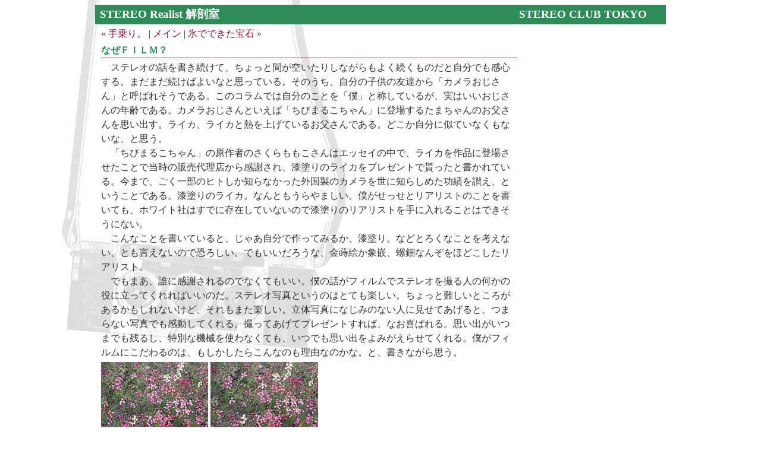

--- FILE ---
content_type: text/html
request_url: http://www.stereoclub.jp/blog/realist/archives/2010/01/post_118.html
body_size: 11228
content:
<!DOCTYPE html PUBLIC "-//W3C//DTD XHTML 1.0 Transitional//EN" "http://www.w3.org/TR/xhtml1/DTD/xhtml1-transitional.dtd">

<html xmlns="http://www.w3.org/1999/xhtml">
<head>
<meta http-equiv="Content-Type" content="text/html;charset=utf-8" />
<meta name="generator" content="http://www.movabletype.org/" />

<title>STEREO Realist 解剖室: なぜＦＩＬＭ？</title>

<link rel="stylesheet" href="http://www.stereoclub.jp/blog/realist/styles-site.css" type="text/css" type="text/css" />
<link rel="alternate" type="application/rss+xml" title="RSS" href="http://www.stereoclub.jp/blog/realist/index.rdf" />
<link rel="alternate" type="application/atom+xml" title="Atom" href="http://www.stereoclub.jp/blog/realist/atom.xml" />

<link rel="start" href="http://www.stereoclub.jp/blog/realist/" title="Home" />
<link rel="prev" href="http://www.stereoclub.jp/blog/realist/archives/2010/01/post_162.html" title="手乗り。" />

<link rel="next" href="http://www.stereoclub.jp/blog/realist/archives/2010/01/post_144.html" title="氷でできた宝石" />


<script type="text/javascript" language="javascript">
<!--

var HOST = 'www.stereoclub.jp';

// Copyright (c) 1996-1997 Athenia Associates.
// http://www.webreference.com/js/
// License is granted if and only if this entire
// copyright notice is included. By Tomer Shiran.

function setCookie (name, value, expires, path, domain, secure) {
    var curCookie = name + "=" + escape(value) + (expires ? "; expires=" + expires.toGMTString() : "") + (path ? "; path=" + path : "") + (domain ? "; domain=" + domain : "") + (secure ? "secure" : "");
    document.cookie = curCookie;
}

function getCookie (name) {
    var prefix = name + '=';
    var c = document.cookie;
    var nullstring = '';
    var cookieStartIndex = c.indexOf(prefix);
    if (cookieStartIndex == -1)
        return nullstring;
    var cookieEndIndex = c.indexOf(";", cookieStartIndex + prefix.length);
    if (cookieEndIndex == -1)
        cookieEndIndex = c.length;
    return unescape(c.substring(cookieStartIndex + prefix.length, cookieEndIndex));
}

function deleteCookie (name, path, domain) {
    if (getCookie(name))
        document.cookie = name + "=" + ((path) ? "; path=" + path : "") + ((domain) ? "; domain=" + domain : "") + "; expires=Thu, 01-Jan-70 00:00:01 GMT";
}

function fixDate (date) {
    var base = new Date(0);
    var skew = base.getTime();
    if (skew > 0)
        date.setTime(date.getTime() - skew);
}

function rememberMe (f) {
    var now = new Date();
    fixDate(now);
    now.setTime(now.getTime() + 365 * 24 * 60 * 60 * 1000);
    if (f.author != undefined)
       setCookie('mtcmtauth', f.author.value, now, '/', '', '');
    if (f.email != undefined)
       setCookie('mtcmtmail', f.email.value, now, '/', '', '');
    if (f.url != undefined)
       setCookie('mtcmthome', f.url.value, now, '/', '', '');
}

function forgetMe (f) {
    deleteCookie('mtcmtmail', '/', '');
    deleteCookie('mtcmthome', '/', '');
    deleteCookie('mtcmtauth', '/', '');
    f.email.value = '';
    f.author.value = '';
    f.url.value = '';
}

//-->
</script>





<!--google-->
<script type="text/javascript">

  var _gaq = _gaq || [];
  _gaq.push(['_setAccount', 'UA-21255935-1']);
  _gaq.push(['_trackPageview']);

  (function() {
    var ga = document.createElement('script'); ga.type = 'text/javascript'; ga.async = true;
    ga.src = ('https:' == document.location.protocol ? 'https://ssl' : 'http://www') + '.google-analytics.com/ga.js';
    var s = document.getElementsByTagName('script')[0]; s.parentNode.insertBefore(ga, s);
  })();

</script>


</head>

<body>

<div id="container">

<div id="banner">
<h1><a href="http://www.stereoclub.jp/blog/realist/" accesskey="1">
STEREO Realist 解剖室</$MTBlogName>
</a></h1>
</div>
<div id="banner2">
<h1><a href="http://www.stereoclub.jp/" accesskey="2">STEREO CLUB TOKYO</a></h1>
</div>

<div class="content">

<p align="right">
<a href="http://www.stereoclub.jp/blog/realist/archives/2010/01/post_162.html">&laquo; 手乗り。</a> |

<a href="http://www.stereoclub.jp/blog/realist/">メイン</a>
| <a href="http://www.stereoclub.jp/blog/realist/archives/2010/01/post_144.html">氷でできた宝石 &raquo;</a>

</p>



<h2>なぜＦＩＬＭ？</h2>

<p>　ステレオの話を書き続けて、ちょっと間が空いたりしながらもよく続くものだと自分でも感心する。まだまだ続けばよいなと思っている。そのうち、自分の子供の友達から「カメラおじさん」と呼ばれそうである。このコラムでは自分のことを「僕」と称しているが、実はいいおじさんの年齢である。カメラおじさんといえば「ちびまるこちゃん」に登場するたまちゃんのお父さんを思い出す。ライカ、ライカと熱を上げているお父さんである。どこか自分に似ていなくもないな、と思う。<br />
　「ちびまるこちゃん」の原作者のさくらももこさんはエッセイの中で、ライカを作品に登場させたことで当時の販売代理店から感謝され、漆塗りのライカをプレゼントで貰ったと書かれている。今まで、ごく一部のヒトしか知らなかった外国製のカメラを世に知らしめた功績を讃え、ということである。漆塗りのライカ。なんともうらやましい。僕がせっせとリアリストのことを書いても、ホワイト社はすでに存在していないので漆塗りのリアリストを手に入れることはできそうにない。<br />
　こんなことを書いていると、じゃあ自分で作ってみるか、漆塗り。などとろくなことを考えない、とも言えないので恐ろしい。でもいいだろうな、金蒔絵か象嵌、螺鈿なんぞをほどこしたリアリスト。<br />
　でもまあ、誰に感謝されるのでなくてもいい。僕の話がフィルムでステレオを撮る人の何かの役に立ってくれればいいのだ。ステレオ写真というのはとても楽しい。ちょっと難しいところがあるかもしれないけど、それもまた楽しい。立体写真になじみのない人に見せてあげると、つまらない写真でも感動してくれる。撮ってあげてプレゼントすれば、なお喜ばれる。思い出がいつまでも残るし、特別な機械を使わなくても、いつでも思い出をよみがえらせてくれる。僕がフィルムにこだわるのは、もしかしたらこんなのも理由なのかな。と、書きながら思う。</p>

<p><img alt="花畑.jpg" src="http://www.stereoclub.jp/blog/realist/archives/%E8%8A%B1%E7%95%91.jpg" width="365" height="197" /></p>

<div id="a003291more"><div id="more">

</div></div>

<p class="posted">投稿者 sekiguchi : 2010&#24180;01&#26376;11&#26085; 10:00</p>
<!--twitter_btn-->
<p class="tweet_btn">
<script src="http://api.bit.ly/v3/twitter_tweet_button.js?login=haeckel&apiKey=R_688af87ed57af0115c637c1c77f64487" type="text/javascript"></script>
<a href="http://twitter.com/share" class="twitter-share-button" data-text="なぜＦＩＬＭ？" data-count="none" data-via="STEREOCLUB" data-lang="ja">Tweet</a><script type="text/javascript" src="http://platform.twitter.com/widgets.js"></script>
</p>
<!--twitter_btn終了-->
<!--fbr_btn-->
<iframe src="http://www.facebook.com/plugins/like.php?href=http://www.stereoclub.jp/blog/realist/archives/2010/01/post_118.html&amp;layout=standard&amp;show_faces=true&amp;width=440&amp;action=like&amp;colorscheme=light&amp;height=80" scrolling="no" frameborder="0" style="border:none; overflow:hidden; width:440px; height:80px;" allowTransparency="true"></iframe>
<!--fbr_btn終了-->
<!--fbr_btn終了-->
<br />URL: 
http://here.there.jp/mt-tb_there.cgi/3034</p>


</MTEntryIfAllowPings>


<h2 id="comments">コメント</h2>

<div id="c388976">
<p>いつも、尊敬、唖然として拝読。<br />
思わず条件反射してしまったのが、「じゃあ自分で作ってみるか、漆塗り。」<br />
自作漆塗りステレオリアリスト。なるほど、そういう手があったか。現在のところ、素人漆塗りが生き残っているのが、釣り竿の和竿作りの世界。わたくしの上記ブログにも立体写真の他に、竹竿作りの迷走と瞑想があります。<br />
漆塗りの技法というのはいろいろあって、研ぎ出し以外にザラザラ風などいろいろあります。わたくしのブログのリンクにある、工房寿晴は以前に習ったことのあるプロですから参考になります。塗りの技法の入門書もあります。要は塗っては研ぐ。乾燥には湿気が必要です。<br />
本漆の変わり塗り、やってみようかな、、、、。いやいや、自制、自省。</p>
</div>
<p class="posted">投稿者 <a href="http://siokaze1.cocolog-nifty.com/" rel="nofollow">テツオです</a>  : 2010&#24180;01&#26376;17&#26085; 09:09</p>
<div id="c388984">
<p>大先輩のテツオさんにコメントいただき、感謝感激です。</p>

<p>漆塗りの質感には、何か特別なものを感じます。<br />
僕は子供の頃、釣りをしたのです。釣具店に行くと綺麗な漆塗りの和竿が陳列してあって、子供には立ち入れない一角があったことを思い出します。<br />
それでも少ない小遣いをためて、小さな漆塗りの浮きを買ってはウットリしたものです。</p>

<p>カメラと釣りはちょっと似たところがある趣味だなと思っています。道具を持ってでかけなくても、家で道具をなで回しては大きな釣果を想像して楽しむことができる。道具を使っているときは孤独なところも共通点でしょうか。</p>

<p>これからもボチボチと書いてまいりますので、ご笑覧ください。</p>
</div>
<p class="posted">投稿者 sekiguchi  : 2010&#24180;01&#26376;20&#26085; 00:39</p>
<div id="c388986">
<p>どうもありがとう。<br />
このブログは読んでいて、くすぐったいというか、こそばい気分になる。というのは、あまりにもよく理解できて、まるで自分がうまく書けないところ、手の届かないところ、こうしたいなあというところもちゃんとクリアーしているから。<br />
最近では、昨年の記事の直後になるほどと思って、カッティングプロッターをヨドバシで探して買ってきた。と思ったら、ペンタックスのデータバック。わたくしはＭＥ用を大昔に買ってあって、温存しているので、いや、こんな人がいるのだなと思った。いままで、読むだけで、コメントはじっとがまんしてきたのですが。</p>
</div>
<p class="posted">投稿者 テツオです  : 2010&#24180;01&#26376;20&#26085; 09:55</p>




<br>
<a href="http://www.stereoclub.jp/blog/realist/"><img src="http://www.stereoclub.jp/image/back.gif" height="48" width="48" align="BOTTOM" naturalsizeflag="3" border="0"></a>
</div>
</div>

</body>
</html>

--- FILE ---
content_type: text/css
request_url: http://www.stereoclub.jp/blog/realist/styles-site.css
body_size: 7479
content:
@charset "UTF-8";
body           { color: #323232; font-size: 1em; line-height: 150%; background-image: url(http://www.stereoclub.jp/image/bkgnd2.JPG); background-repeat: no-repeat; background-attachment: fixed; background-position: 64px 0 }
a    { color: #841831; text-decoration: none }
a:link   { color: #841831; text-decoration: none }
a:visited   { color: #cf244c; text-decoration: none }
a:active        { color: #323232; text-decoration: none }
a:hover       { color: #323232 !important; text-decoration: none }
h1, h2, h3, h4  { font-weight: bold; margin: 0; padding: 0 }
h1 { color: #2e8b57; font-size: 1.2em; margin: 0; border-bottom: 1px solid #2e8b57}
h2    { color: #2e8b57; font-size: 1em; margin: 0; border-bottom: 1px solid #2e8b57 }
h3 { color: #2e8b57; font-size: 9pt; margin: 0 }
h4 { font-size: 8pt }
ul { margin: 0; padding-top: 4px; padding-bottom: 0; padding-left: 4px }
li { font-size: 8pt; line-height: 130%; text-align: left; list-style-type: none; margin: 0; padding-right: 0; padding-bottom: 0; padding-left: 8px }
#container                           { text-align: left; margin: 0 auto; padding: 0; width: 95%; height: auto; min-width: 960px; max-width: 960px }
#containeromake      { text-align: left; margin: 8px auto; padding: 0; width: 100%; height: auto; min-width: 960px; max-width: 960px; clear: both }
#container3    { background-position: 0 0; text-align: left; margin-right: auto; margin-left: auto; padding: 0; width: 95%; border: solid 1px #2e8b57}
#banner            { line-height: 100%; background-color: #2e8b57; text-align: left; margin: 0; padding: 0; width: 70%; height: auto; float: left }
#banner2     { line-height: 100%; background-color: #2e8b57; text-align: center; margin: 0; padding: 0; width: 30%; height: auto; float: left }
#bannerMenu  { margin: 0 0 0 0; padding: 0 0 4px 0; width: 100%; height: auto; float: left }
#bannerTitle  { width: 100%; height: auto; float: left }
#bannerBlog   { color: #2e8b57; margin: 4px 0 0; padding: 0; width: 100%; height: auto; float: left; border-bottom: 1px solid #2e8b57 }
#bannerdis  { color: #2e8b57; font-size: 8pt; font-weight: normal; margin: 0 0 0 5%; padding: 0 0 0 1%; width: 94%; height: auto; float: left; border-bottom: 1px solid #2e8b57; border-left: 1px solid #2e8b57}
#right  { width: 25%; float: left }
#center          { margin-right: 1%; margin-left: 1%; width: 46%; float: left }
#left    { width: 20%; float: left }
#centerThe    { margin: 0; padding: 0; width: 71%; float: left; border-right: 1px solid #2e8b57 }
#banner a  { color: white; text-decoration: none }
#banner a:hover  { color: white; text-decoration: none }
#banner h1      { color: white; margin: 0; padding: 8px 0 8px 8px }
#banner h2     { color: #fff; margin: 0; padding: 6px }
#banner h3   { color: #fff; padding: 8px 8px 3px }
#banner2 h1      { color: white; margin: 0; padding: 8px 0 8px 8px }
#banner2 a  { color: white; text-decoration: none }
#banner2 a:hover { color: white; text-decoration: none }
a#banner-img { display: none }
.titlelogo  { padding-right: 8px; width: 240px; height: 139px; float: left }
#bannerMenu a  { font-size: 8pt; padding: 2px 4px; border-style: none solid solid; border-width: medium 1px 1px; border-color: #2e8b57 }
#bannerMenu a:hover   { font-size: 8pt; padding: 2px 4px; border-style: none solid solid; border-width: medium 1px 1px; border-color: #2e8b57 }
.mainMenu { width: auto; height: auto; float: left }
.mainMenu a { margin: 0; padding: 2px 4px; border: solid 1px #2e8b57 }
.mainMenu a:hover   { margin: 0; padding: 2px 4px; border: solid 1px #2e8b57 }
.mainMenu ul { font-size: 9pt; margin: 0; padding-top: 4px; padding-bottom: 4px; padding-left: 4px }
.mainMenu li { line-height: 130%; text-align: left; list-style-type: none; margin: 0 0 0; padding: 4px 0 0 8px }
.bannerdis { color: #2e8b57; font-size: 9pt; font-weight: normal; margin: 0 0 0 8px; padding: 0; width: 592px; height: auto; float: left; border-bottom: 1px solid #2e8b57}
#right a  { text-decoration: none }
.content                { text-align: left; margin-right: 1%; margin-left: 1%; padding: 0; width: 95%; height: auto; max-width: 700px; float: left }
.contentCenter { text-align: center; margin: 0; padding: 0; width: 100%; height: auto }
.content p    { font-weight: normal; text-align: left; margin: 4px 0 0; padding: 0 0 0 }

.content blockquote  { }

.content li   { padding-top: 8px; padding-bottom: 8px }

.content h2        { text-align: left; margin: 4px 0 0; padding: 0 }
.content h3     { text-align: left; margin-bottom: 4px }

.content p.posted      { font-size: x-small; line-height: normal; text-align: left; margin-bottom: 4px; padding: 3px 0; width: 100%; float: left; border-top: 1px solid #999999 }
.sidebar p.posted { font-size: 8pt; line-height: normal; text-align: right; margin: 0 0 4px; padding: 0; border-top: 1px solid #999999 }
.sidebar     { text-align: left; padding: 4px 4px 4px 8px }
.sidebar h2             { text-align: left; margin: 0; padding: 4px 0 0 }
.sidebar h3 { text-align: left; list-style-type: none; margin-top: 4px; margin-bottom: 4px }
.sidebar ul           { font-size: 9pt; margin: 0; padding-top: 4px; padding-bottom: 0; padding-left: 4px }
.sidebar li          { line-height: 130%; text-align: left; list-style-type: none; margin: 0; padding-right: 0; padding-bottom: 0; padding-left: 8px }
.sidebar img  { }
#calendar  { font-size: 7pt; line-height: 140%; text-align: center; padding: 4px }
#calendar table { margin: 0; padding: 0; width: 90%; border: 0; border-collapse: collapse    }
#calendar caption  { color: #2e8b57; font-size: 9pt; font-weight: bold; text-align: left; margin: 0; padding: 4px 0 0; border-bottom: 1px solid #2e8b57}
#calendar th { font-weight: normal; text-align: center }
#calendar td { text-align: center }
.link-note    { font-size: 8pt; line-height: 100%; text-align: left; margin: 0; padding: 4px 0 0 }

#powered     { font-size: 9pt; text-align: left; padding-top: 8px; padding-bottom: 4px }

#comment-data {
	float: left;
	width: 180px;
	padding-right: 15px;
	margin-right: 15px;
	text-align: left;
	border-right: 1px dotted #BBB;
	}

textarea[id="comment-text"] {
	width: 80%;
	}
.category  { color: #fff; font-size: 8pt; line-height: 160%; background-color: #2e8b57; text-align: right; margin: 0; padding: 2px 3px }
.go  { margin: 0; padding: 0; position: relative; bottom: 0 }
.title        { color: #2e8b57!important; font-size: small; font-weight: bold; text-align: left; margin: 0; padding: 4px 0 0 }
.date    { font-size: 8pt; font-weight: bold; text-align: left; margin: 0; padding: 0 }
.text  { }
.textbig { font-size: 120%; line-height: 160% }
.text_bold  { color: #666; font-weight: bold }
.title_dRed   { color: #841831; font-weight: bold }
.title_white  { color: white; font-weight: bold }
.text_s  { font-size: 8pt }
.caption   { font-size: 8pt; line-height: 120% }
.text_s_white { color: white; font-size: 8pt; line-height: 12pt }
.contentEtc   { padding: 4px 4px 4px 8px; float: left }
.contentEtc h2            { text-align: left; margin: 0; padding: 4px 0 0 }
.contentEtc h3 { text-align: left; list-style-type: none; margin-top: 4px; margin-bottom: 4px }
.contentEtc ul            { margin: 0; padding-top: 4px; padding-bottom: 0; padding-left: 4px }

.contentEtc li            { line-height: 130%; text-align: left; list-style-type: none; margin: 0; padding: 0 0 0 8px }
.contentEtc img  { }
.bold { font-weight: bold }
.clearboth { clear: both }
.baseColor  { color: #2e8b57 }
